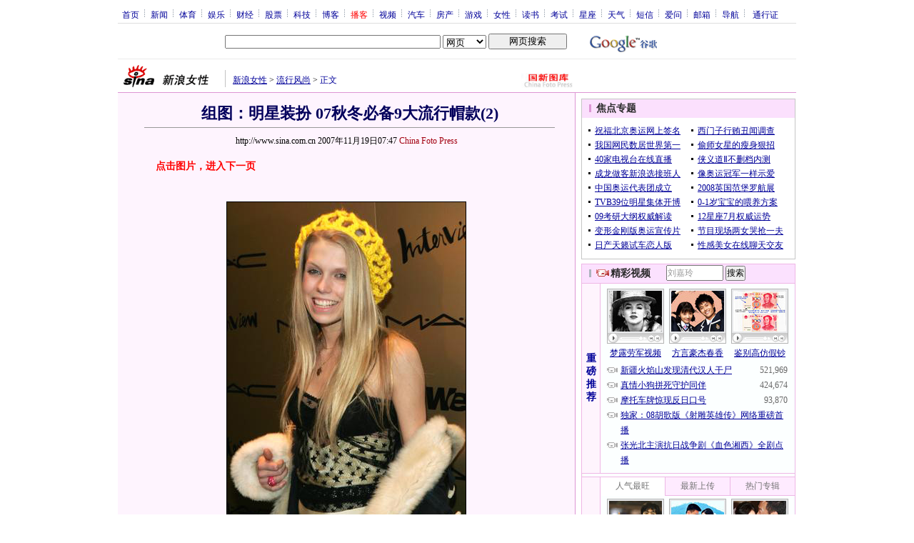

--- FILE ---
content_type: text/html; charset=utf-8
request_url: https://www.google.com/recaptcha/api2/aframe
body_size: 258
content:
<!DOCTYPE HTML><html><head><meta http-equiv="content-type" content="text/html; charset=UTF-8"></head><body><script nonce="UmDyLAB3PnGDtBoCnp85dQ">/** Anti-fraud and anti-abuse applications only. See google.com/recaptcha */ try{var clients={'sodar':'https://pagead2.googlesyndication.com/pagead/sodar?'};window.addEventListener("message",function(a){try{if(a.source===window.parent){var b=JSON.parse(a.data);var c=clients[b['id']];if(c){var d=document.createElement('img');d.src=c+b['params']+'&rc='+(localStorage.getItem("rc::a")?sessionStorage.getItem("rc::b"):"");window.document.body.appendChild(d);sessionStorage.setItem("rc::e",parseInt(sessionStorage.getItem("rc::e")||0)+1);localStorage.setItem("rc::h",'1768974669630');}}}catch(b){}});window.parent.postMessage("_grecaptcha_ready", "*");}catch(b){}</script></body></html>